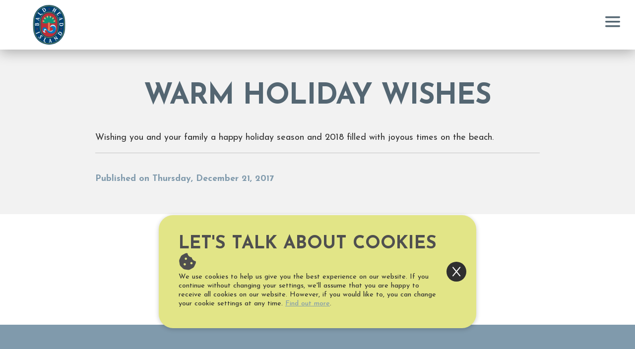

--- FILE ---
content_type: text/html; charset=utf-8
request_url: https://www.baldheadisland.com/blog/2017/12/warm-holiday-wishes
body_size: 13373
content:


<!DOCTYPE HTML>

<html lang="en-us">

<head id="Head"><title>
	Warm Holiday Wishes
</title><meta name="viewport" content="width=device-width, user-scalable=no" /><link href="/images/favicon.png" rel="shortcut icon" type="image/png" /><link rel="preconnect" href="https://fonts.googleapis.com" /><link rel="preconnect" href="https://fonts.gstatic.com" crossorigin="" /><link href="https://fonts.googleapis.com/css2?family=Josefin+Sans:ital,wght@0,200;0,400;0,700;1,200;1,400;1,700&amp;family=WindSong:wght@400;500&amp;display=swap" rel="stylesheet" /><link href="/bundled/styles.min.css?v=241103.063141" rel="stylesheet" type="text/css" /><script type="d21655009c8348312d14edc2-text/javascript">
							(function(w,d,s,l,i){w[l]=w[l]||[];w[l].push({'gtm.start': new Date().getTime(),event:'gtm.js'});
							var f = d.getElementsByTagName(s)[0], j = d.createElement(s), dl = l != 'dataLayer'?'&l='+l:'';j.async=true;j.src=
							'https://www.googletagmanager.com/gtm.js?id='+i+dl;f.parentNode.insertBefore(j,f);
							})(window,document,'script','dataLayer','GTM-NBF8V63');window.dataLayer = window.dataLayer || [];function gtag(){dataLayer.push(arguments);}</script><script type="d21655009c8348312d14edc2-text/javascript">!function(f, b, e, v, n, t, s){if(f.fbq)return;n=f.fbq=function(){n.callMethod?n.callMethod.apply(n, arguments) : n.queue.push(arguments)};if(!f._fbq)f._fbq=n;n.push = n;n.loaded=!0;n.version='2.0';n.queue=[];t=b.createElement(e);t.async=!0;t.src = v;s=b.getElementsByTagName(e)[0];s.parentNode.insertBefore(t,s)}(window,document,'script','https://connect.facebook.net/en_US/fbevents.js');fbq('init', '1595672727344211');fbq('track', 'PageView');</script><script type="d21655009c8348312d14edc2-text/javascript">!function(f, b, e, v, n, t, s){if(f.fbq)return;n=f.fbq=function(){n.callMethod?n.callMethod.apply(n, arguments) : n.queue.push(arguments)};if(!f._fbq)f._fbq=n;n.push = n;n.loaded=!0;n.version='2.0';n.queue=[];t=b.createElement(e);t.async=!0;t.src = v;s=b.getElementsByTagName(e)[0];s.parentNode.insertBefore(t,s)}(window,document,'script','https://connect.facebook.net/en_US/fbevents.js');fbq('init', '271222066901041');fbq('track', 'PageView');</script><script async src='https://integration.flip.to/5LR4WCS' type="d21655009c8348312d14edc2-text/javascript"></script><script src="https://kit.fontawesome.com/c63c5e0b8e.js" type="d21655009c8348312d14edc2-text/javascript"></script>
<meta name="Description" content="Wishing you and your family a happy holiday season and 2018 filled with joyous times on the beach." /><meta name="og:title" content="Warm Holiday Wishes" /><meta name="og:url" content="https://www.baldheadisland.com/blog/2017/12/warm-holiday-wishes" /><meta name="og:type" content="article" /><meta name="og:article:published_time" content="2017-12-21T00:00:00.0000000" /><meta name="og:article:modified_time" content="2018-03-01T14:59:00.0000000" /><meta name="Description" content="Wishing you and your family a happy holiday season and 2018 filled with joyous times on the beach." /><meta name="og:title" content="Warm Holiday Wishes" /><meta name="og:url" content="https://www.baldheadisland.com/blog/2017/12/warm-holiday-wishes" /><meta name="og:type" content="article" /><meta name="og:article:published_time" content="2017-12-21T00:00:00.0000000" /><meta name="og:article:modified_time" content="2018-03-01T14:59:00.0000000" /></head>

<body>

	<form method="post" action="./warm-holiday-wishes" id="DefaultMaster">
<div class="aspNetHidden">



</div>

<script type="d21655009c8348312d14edc2-text/javascript">
//<![CDATA[
var theForm = document.forms['DefaultMaster'];
if (!theForm) {
    theForm = document.DefaultMaster;
}
function __doPostBack(eventTarget, eventArgument) {
    if (!theForm.onsubmit || (theForm.onsubmit() != false)) {
        theForm.__EVENTTARGET.value = eventTarget;
        theForm.__EVENTARGUMENT.value = eventArgument;
        theForm.submit();
    }
}
//]]>
</script>


<script src="/WebResource.axd?d=1ehKRLYrUgEusRJgOE6IbawL7nRfRKauslQxRPRFD0zNxy81iTgifJC5xxFrKVzSy82QnPzBSMtgHrpqxXpQVzEVW5TXmZQrCOiKIYsK8g81&amp;t=638901346312636832" type="d21655009c8348312d14edc2-text/javascript"></script>

<script type="application/ld+json">
{
"@context": "http://www.schema.org",
"@type": "Blog",
"headline": "Warm Holiday Wishes",
"description": "Wishing you and your family a happy holiday season and 2018 filled with joyous times on the beach.",
"datePublished": "2017-12-21T0:0",
"dateModified": "2018-3-1T14:59",
"mainEntityOfPage": {
"@type": "WebPage",
"@id": "/blog/2017/12/warm-holiday-wishes"
},
"publisher": {
"@type": "Organization",
"name": "Bald Head Island Limited"
}

}
</script>

<script src="/ScriptResource.axd?d=Gw0JNkf1_4XvAOvxkXDAK0v0vyUC-GwKSKHyl-O_lOqqsEblqdaTEKZ8e8Wl4yszw3sJx8TIwBADHh1YGLN4ZMX2LJ50L4ArV-dPdc5Su-wIPOZyX0dPeRDo8cEQJBR8LzoR3jEtTbOWERAuTW7AxA6cre0OKU9d9Nf6oysZJ-E1&amp;t=345ad968" type="d21655009c8348312d14edc2-text/javascript"></script>
<script src="/ScriptResource.axd?d=xAzYifZM12ju-2o-cZe9pDNyrhlMDVjpCOyTnaTyjZcvx9rIFySr4XXU7gUtl6vpGQBk2Zkz9WnG48Z0Cdy0I9kDFsy7pGVDHa8civcXN9tL7z9zfLJ66ctamg8fnDr0_XRpgORxZyCHf0aHKqKv8xDidaNP_-O_-hGrT-f6FgKNDHOjckCTYMXu706uEmpf0&amp;t=345ad968" type="d21655009c8348312d14edc2-text/javascript"></script>

		<script type="d21655009c8348312d14edc2-text/javascript">
//<![CDATA[
Sys.WebForms.PageRequestManager._initialize('ctl00$MasterScriptManager', 'DefaultMaster', ['tctl00$RegisterControl$ctl00','RegisterControl_ctl00'], [], [], 90, 'ctl00');
//]]>
</script>


		<script src="/bundled/scripts.min.js" type="d21655009c8348312d14edc2-text/javascript"></script>

		

		

		<header id="window-top">

			<a class="logo" href="https://www.baldheadisland.com/" title="Bald Head Island Limited"></a>

			<nav class="nav" id="mainNav" data-state="default">
				<button type="button" class="nav-toggle" aria-hidden="true" aria-controls="mainNav" aria-expanded="false">
					<span class="visually-hidden">Menu</span>
					<svg class="hamburger" viewBox="0 0 100 100">
						<rect class="line top" width="100" height="12" y="13" x="0" rx="6"></rect>
						<rect class="line middle" width="100" height="12" y="43" x="0" rx="6"></rect>
						<rect class="line bottom" width="100" height="12" y="73" x="0" rx="6"></rect>
					</svg>
				</button>
				<ul class="primary-nav"><li><a href="/the-island" title="The Island">The Island</a><ul class="sub-nav"><li><a href="/the-island/getting-here" title="">Getting Here</a></li><li><a href="/the-island/ferry" title="">Ferry Info</a></li><li><a href="/pages/island-business-hours/" title="">Island Business Hours</a></li><li><a href="/the-island/haven-magazine" title="">Haven Magazine</a></li><li><a href="/the-island/weather" title="">Weather</a></li><li><a href="/the-island/gallery" title="">Gallery</a></li></ul class="sub-nav"></li><li><a href="/see-do" title="See & Do">See & Do</a><ul class="sub-nav"><li><a href="/see-do/beaches/" title="">Beaches</a></li><li><a href="/see-do/outdoor-adventures/" title="">Outdoor Adventures</a></li><li><a href="/see-do/old-baldy-lighthouse/" title="">Old Baldy Lighthouse</a></li><li><a href="/see-do/bhi-conservancy/" title="">BHI Conservancy</a></li><li><a href="/see-do/clubs/" title="">Clubs</a></li><li><a href="/see-do/marinas/" title="">Marinas</a></li><li><a href="/see-do/shopping-services/" title="">Shopping & Services</a></li><li><a href="/see-do/dining/" title="">Dining</a></li></ul class="sub-nav"></li><li><a href="/events-news" title="Events & News">Events & News</a><ul class="sub-nav"><li><a href="/events-news/calendar" title="">Events Calendar</a></li><li><a href="/blog" title="">Blog</a></li><li><a href="/social-channels" title="">Social Channels</a></li><li><a href="/events-news/recent-press" title="">Recent Press</a></li><li><a href="/events-news/media-room" title="">Media Room</a></li></ul class="sub-nav"></li><li><a href="/where-to-stay" title="Where to Stay">Where to Stay</a></li><li><a href="/life-on-bhi" title="Life on BHI">Life on BHI</a><ul class="sub-nav"><li><a href="/life-on-bhi/developer" title="">Developer</a></li><li><a href="/life-on-bhi/living-here" title="">Living Here</a></li><li><a href="/real-estate" title="">Real Estate</a></li><li><a href="/life-on-bhi/business-directory" title="">Business Directory</a></li></ul class="sub-nav"></li></ul>
				
			</nav>

		</header>

		
	


		<div class="content-container">

			

	<div class="viewbox alternating tight h1ac">

		<h1>Warm Holiday Wishes</h1><div class="container-1080p top-margined-more bottom-margined-more"><div class="hd-aspect"><iframe id="video-4844" src="//www.youtube.com/embed/7pjDmcsiKv0?rel=0&modestbranding=1&showinfo=0&vq=hd1080&enablejsapi=1" frameborder="0" allowfullscreen ></iframe></div><script type="d21655009c8348312d14edc2-text/javascript">
								var tag = document.createElement('script');

								tag.src = "https://www.youtube.com/iframe_api";
								var firstScriptTag = document.getElementsByTagName('script')[0];
								firstScriptTag.parentNode.insertBefore(tag, firstScriptTag);

								var player4844;
								function onYouTubeIframeAPIReady() {
									player4844 = new YT.Player('video-4844', {
										events: {
											'onStateChange': onPlayerStateChange4844
										}
									});
								}

								function onPlayerStateChange4844(event) {
									if (event.data == YT.PlayerState.ENDED) {
										player4844.stopVideo();
									}
								}
							</script></div><p>Wishing you and your family a happy holiday season and 2018 filled with joyous times on the beach.</p><hr /><p class='h4'>Published on Thursday, December 21, 2017</p>

	</div>



			<div id="fliptoRiver"></div>

			<div class="contact-block viewbox tight ac">

				
						<ul class="social-list">
					

						<li>
							<a href="https://www.facebook.com/baldheadislandnews" title="Facebook" target="_blank">
								<span class="fab fa-facebook"></span>
							</a>
						</li>

					

						<li>
							<a href="https://www.instagram.com/bhislandnc" title="Instagram" target="_blank">
								<span class="fab fa-instagram"></span>
							</a>
						</li>

					

						<li>
							<a href="https://www.youtube.com/user/baldheadisland" title="YouTube" target="_blank">
								<span class="fab fa-youtube"></span>
							</a>
						</li>

					
						</ul>
					

				

				<p class="h3">P.O. Box 3069, Bald Head Island, NC              28461 US</p>

			</div>

			<div class="footer-container">

				<div class="quick-links">

					<h5 class="h5">Quick Links</h5>

					<ul class="links margin-flow">

						<li><a href="/lost-items/" title="Lost an Item?">Lost an Item?</a></li><li><a href="https://media.scurto.net/1033/uploads/latest_bulletin.pdf" title="Hours of Operation" target="_blank">Hours of Operation</a></li><li><a href="/pages/employment/" title="Employment">Employment</a></li><li><a href="/events-news/media-room" title="Media Room">Media Room</a></li><li><a href="/sitemap" title="Sitemap">Sitemap</a></li><li><a href="/contact" title="Contact Us">Contact Us</a></li>

					</ul>

				</div>

				<div class="register margin-flow">

					<h5 class="h5">Stay Informed</h5>

					<p>Sign up for email updates on all things Bald Head Island.</p>

					<div id="RegisterControl_EmailPanel">
	

	<div id="RegisterControl_ctl00">
		

			

			<div id="RegisterControl_FieldPanel" class="register-form" onkeypress="if (!window.__cfRLUnblockHandlers) return false; javascript:return WebForm_FireDefaultButton(event, &#39;RegisterControl_JoinButton&#39;)" data-cf-modified-d21655009c8348312d14edc2-="">
			

				<input name="ctl00$RegisterControl$EmailText" type="text" maxlength="50" id="RegisterControl_EmailText" class="register" placeholder="email address" />
				<a id="RegisterControl_JoinButton" class="button" data-loading="true" href="javascript:__doPostBack(&#39;ctl00$RegisterControl$JoinButton&#39;,&#39;&#39;)">Join</a>

			
		</div>

		
	</div>


</div>

				</div>

				<div class="copyright">

					<p>
						<a href="/pages/privacy-policy/">Privacy Policy</a>
					</p>

					<p>
						&copy; 2026 Bald Head Island Limited, LLC · 
						P.O. Box 3069, Bald Head Island, NC              28461 US · 
						Website design by Scurto Marketing
					</p>

				</div>

			</div>

			

		</div>

		<div class="modal modal-transparent ac" id="loading-modal">			
			<h3><i class="far fa-spinner fa-pulse fa-xs"></i> Loading</h3>
		</div>

		<div class="modal modal-transparent ac" id="saving-modal">			
			<h3 class="success-color"><i class="far fa-save fa-spin fa-xs"></i> Saving</h3>
		</div>

		<div class="modal modal-transparent ac" id="deleting-modal">			
			<h3 class="error-color"><i class="far fa-trash fa-spin fa-xs"></i> Removing</h3>
		</div>

		<div class="white-out" id="white-out"></div>
		<div class="black-out" id="black-out"></div>

		<div class="cookie-policy">
			<span class="h2">Let's talk about cookies <i class="fas fa-cookie-bite"></i></span>
			We use cookies to help us give you the best experience on our website.
			<span class="no-phone">
				If you continue without changing your settings, we'll assume that you are happy to receive all cookies on our website. However, if you would like to, you can change your cookie settings at any time.
			</span>
			<a href="/privacy-policy/" title="find out more" target="_blank">Find out more</a>.
			<span class="close"></span>
		</div>

		<script type="d21655009c8348312d14edc2-text/javascript">

			function whiteOut() {
				document.getElementById("white-out").classList.add("active")
			}

			function whiteOutExit() {
				document.getElementById("white-out").classList.remove("active")
			}

			function whiteOutToggle() {
				document.getElementById("white-out").classList.toggle("active")
			}

			function showStatus(statusType) {
				var e = document.getElementById(statusType.toLowerCase() + "-modal")
				if (e !== null) {
					whiteOut()
					e.classList.add("active")
				}
			}

			documentReady(function () {

				/*Header modifications based on if hero is in view*/

				const header = document.querySelector('header');
				const hero = document.querySelector('.hero');

				const heroOptions = {
					rootMargin: '-80px 0px 0px 0px' //Buffer so hero doesn't have to completely leave viewport for observer to fire 
				};

				const heroObserver = new IntersectionObserver(function (entries) {
					entries.forEach(entry => {
						if (!entry.isIntersecting) {
							header.classList.add('small');
						} else {
							header.classList.remove('small');
						}
					})
				}, heroOptions);

				if (hero) {
					heroObserver.observe(hero);
				} else {
					header.classList.add('fixed-header','small');
				};

				/*END Header modifications*/

				const navSwitch = document.querySelector('.nav-toggle');
				const navPrimary = document.querySelector('.nav');
				const navSubNav = document.querySelectorAll('.sub-nav');

				function handleResize() {
					if (window.innerWidth < 1280) {
						navSwitch.removeAttribute('aria-hidden');
					} else {
						navSwitch.setAttribute('aria-hidden', 'true');
					}
				}

				window.addEventListener('resize', handleResize);
				window.addEventListener('DOMContentLoaded', handleResize);

				handleResize();

				navSwitch.addEventListener('click', toggleNav);

				function toggleNav() {

					const isOpened = navSwitch.getAttribute('aria-expanded') === "true"

					if (isOpened) {
						navSwitch.setAttribute('aria-expanded', "false");
						navPrimary.setAttribute('data-state', "default");
					} else {
						navSwitch.setAttribute('aria-expanded', "true");
						navPrimary.setAttribute('data-state', "opened");
					};

					const whiteScreen = document.getElementById("white-out");

					whiteOutToggle();

					whiteScreen.addEventListener('click', toggleNav)

				};

				navSubNav.forEach(element => {
					element.addEventListener('click', () => {
						element.classList.toggle('open');
					});
				});

				Hammer(navPrimary).on('swiperight', toggleNav);

			})

			if (getCookie("CookiePolicy") !== "Accepted") {
				document.querySelector(".cookie-policy").style.display = "block"
				document.querySelector(".cookie-policy").addEventListener("click", function () {
					setCookie("CookiePolicy", "Accepted", 365)
					this.style.display = "none"
				})
			}

		</script>

		<script type="application/ld+json">
{
"@context": "http://www.schema.org",
"@type": "LodgingBusiness",
"name": "Bald Head Island Limited",
"url": "https://www.baldheadisland.com/",
"logo": "https://www.baldheadisland.com//images/logo.png",
"image": "https://www.baldheadisland.com//images/company.jpg",
"priceRange": "$$",
"telephone": "+18448336320",
"description": "Your vacation time is precious... why leave it to chance? Choose Bald Head Island for your next North Carolina coastal getaway.",
"openingHours": "MO,TU,WE,TH,FR,SA 8AM-6PM",
"geo": {
"@type": "GeoCoordinates",
"latitude": "33.86184",
"longitude": "-77.99443"
},
"contactPoint": {
"@type": "ContactPoint",
"contactType": "Customer Service",
"telephone": "+18448336320"
},
"address": {
"@type": "PostalAddress",
"streetAddress": "P.O. Box 3069",
"addressLocality": "Bald Head Island",
"addressRegion": "NC             ",
"postalCode": "28461",
"addressCountry": "US"
,"name": "Bald Head Island Limited"
}

}
</script>


	
<div class="aspNetHidden">

	<input type="hidden" name="__VIEWSTATEGENERATOR" id="__VIEWSTATEGENERATOR" value="C944197B" />
	<input type="hidden" name="__EVENTVALIDATION" id="__EVENTVALIDATION" value="/wEdAAP9S182U9ogEXRedvUPp6L8NxQbd8sDfElRIBRG1jkEoLh+9W9wFO81nXLSiAVYlAqwdR33CCcPtxbIkdU7qqPh1jl3KD4D848dFRXGmf371g==" />
</div><input type="hidden" name="__VIEWSTATE" id="__VIEWSTATE" value="/[base64]/[base64]////[base64]/[base64]/[base64]////[base64]////2////wYAAAAJKAAAAAHX////2////wcAAAAJKgAAAAHV////2////[base64]/[base64]" /><input type="hidden" name="__EVENTTARGET" id="__EVENTTARGET" value="" /><input type="hidden" name="__EVENTARGUMENT" id="__EVENTARGUMENT" value="" /></form>

<script src="/cdn-cgi/scripts/7d0fa10a/cloudflare-static/rocket-loader.min.js" data-cf-settings="d21655009c8348312d14edc2-|49" defer></script></body>
</html>


--- FILE ---
content_type: image/svg+xml
request_url: https://www.baldheadisland.com/images/svg/logo.svg
body_size: 6199
content:
<svg xmlns="http://www.w3.org/2000/svg" style="enable-background:new 0 0 313.278 387.421" xml:space="preserve" viewBox="0 0 313.278 387.421">
  <path style="fill:#004275" d="M312.439 232.601c1.08-33.713 1.158-42.476 0-77.809C309.705 71.386 245.32 0 156.893 0 70.986 0 6.878 62.436 1.333 154.792c-2.109 35.291-1.414 44.684 0 77.809 3.864 90.115 70.475 154.82 155.559 154.82 85.911 0 152.813-69.746 155.547-154.82z"/>
  <path style="fill:#bd2f37" d="M235.152 230.361c2.289-31.662 2.998-40.093 0-73.234-4.48-49.512-35.561-79.206-78.233-79.206-45.833 0-74.28 33.377-78.226 79.206-2.859 33.15-2.744 40.354 0 73.234 3.946 47.404 35.023 80.517 78.226 80.517 41.624 0 74.819-33.113 78.233-80.517z"/>
  <path style="fill:none;stroke:#ffe123;stroke-width:3" d="M304.758 230.718c1.033-32.046 1.098-40.369 0-73.963C302.146 77.468 240.963 8.229 156.896 8.229 75.231 8.229 14.3 68.962 9.03 156.755c-2.005 33.543-1.345 42.48 0 73.963 3.67 85.659 66.99 147.863 147.866 147.863 81.657.001 145.25-66.994 147.862-147.863z"/>
  <path style="fill:none;stroke:#ffe123;stroke-width:3" d="M243.297 234.087c2.52-34.961 3.307-44.26 0-80.852-4.93-54.671-40.859-83.544-86.375-83.544-47.765 0-82.011 32.941-86.369 83.544-3.16 36.604-3.022 44.552 0 80.852 4.358 52.354 38.665 84.47 86.369 84.47 45.963 0 82.605-32.115 86.375-84.47z"/>
  <path style="fill:#fff" d="M100.48 353.099c-.669-.292-.958-1.129-.633-1.88.316-.738 1.12-1.112 1.8-.824 1.101.479 1.924-.434 2.574-1.932l10.129-23.973c.654-1.497.746-2.728-.351-3.207-.68-.284-.962-1.12-.646-1.858.324-.743 1.132-1.116 1.804-.828l9.546 4.119c.672.293.954 1.125.638 1.868-.321.742-1.121 1.111-1.796.82-1.101-.472-1.928.446-2.578 1.948l-10.133 23.967c-.65 1.498-.239 2.055.371 2.326 3.55 1.539 5.053 5.65 6.243 7.473 1.402 2.14 3.673 2.241 4.502 2.148.745-.085 1.398.418 1.463 1.204.066.788-.51 1.409-1.229 1.653-2.121.804-3.821 1.632-6.216.603-6.785-2.934-3.365-8.823-10.084-11.729-3.024-1.31-2.885-.819-5.404-1.898zM49.768 139.841c-.189.947-1.226 1.526-2.261 1.309-1.039-.216-1.715-1.155-1.522-2.093l.824-3.902c.124-.585-.444-.835-1.287-.708 0 0-8.721.603-9.667.714-.668.081-.773.772-.147 1.081l18.078 9.318c1.221.624 2.72.682 2.963-.49.154-.719.916-1.17 1.708-1.004.789.17 1.314.881 1.163 1.6l-1.464 7.023c-.155.719-.915 1.163-1.708 1.004-.792-.163-1.309-.885-1.158-1.604.235-1.135-1.016-2.21-2.473-3.033l-27.022-14.439c-1.071-.556-1.924-1.568-1.696-2.642.259-1.244 1.02-1.754 2.673-2.033l30.889-3.145c.94-.22 2.956-.46 3.138-1.349.154-.714.916-1.163 1.708-1.001.788.163 1.313.881 1.158 1.604l-2.148 10.315c-.154.719-.911 1.167-1.707 1.005-.792-.166-1.313-.878-1.16-1.6.24-1.17-.456-2.17-2.414-2.136l-3.655.131c-.915.102-1.592.236-1.715.824l-1.098 5.251zM276.709 294.374a36.44 36.44 0 0 0 1.777-2.383c3.416-5.029 8.594-16.486-4.916-25.67-13.381-9.09-21.633-3.313-26.193 3.393-4.559 6.717-4.545 10.496-4.789 11.522-.172.715-.201 1.461.463 1.924.664.451 1.561.33 1.961-.279.867-1.259 2.629-.15 4.113.9l15.853 10.775c3.34 2.257 3.092 3.332 2.859 3.689-.416.609-.215 1.466.465 1.924.664.462 1.328.121 1.947-.28 1.593-1.003 3.817-2.294 6.46-5.515l-26.195-17.788c-.727-.931-1.654-2.263.48-5.375 2.27-3.358 8.221-5.724 18.559 1.314 10.34 7.035 8.16 13.783 6.57 16.117-1.531 2.284-3.664 2.85-4.853 2.046l5.439 3.686zM33.816 273.622c-1.5.657-2.721.751-3.2-.345-.29-.674-1.132-.958-1.878-.637-.741.324-1.1 1.128-.811 1.801l4.133 9.534c.295.685 1.137.965 1.875.645.741-.32 1.108-1.13.811-1.805-.468-1.101.437-1.927 1.939-2.577l23.062-9.993c1.504-.649 2.728-.747 3.203.342.293.685 1.132.969 1.877.647.738-.325 1.106-1.125.812-1.804l-4.134-9.539c-.293-.674-1.131-.954-1.871-.638-.745.324-1.108 1.128-.818 1.807.479 1.09-.433 1.929-1.932 2.573l-23.068 9.989zM60.589 319.657c-2.353-2.947-1.596-5.821-.617-8.548.261-.743.045-1.636-.56-1.961-.6-.341-1.415-.109-1.809.523l-4.637 5.566c-.398.625-.197 1.35.371 1.728.638.419 1.06-.378 1.959.804.897 1.189.881 2.874 2.872 5.362 2.664 3.333 8.684 7.147 14.84 2.212 9.081-7.266 1.232-19.999 6.583-24.289 1.181-.949 2.92-1.952 4.998.641 2.36 2.939 1.959 5.76.986 8.488-.267.738-.043 1.636.56 1.961.599.341 1.409.101 1.804-.524l4.308-5.772c.402-.62.201-1.352-.363-1.724-.641-.423-1.066.372-1.959-.804-.9-1.19-.915-2.61-2.905-5.099-2.292-2.861-8.048-5.207-12.777-1.421-7.836 6.271.255 19.565-6.282 24.793-2.863 2.297-5.672.178-7.372-1.936zM213.781 325.274a.49.49 0 0 0-.465.053c-.217.163-.248.479-.063.719l11.283 15.222c.973 1.316 1.979 2.017 2.938 1.298.586-.438 1.467-.263 1.945.387.479.642.385 1.529-.201 1.973l-5.887 4.354c-.588.442-1.453.271-1.934-.386-.479-.649-.4-1.529.186-1.96.975-.71.588-1.888-.385-3.206l-14.961-20.194c-.975-1.311-1.994-2.009-2.953-1.295-.586.431-1.453.26-1.932-.389-.494-.65-.402-1.531.188-1.97l4.141-3.067c.588-.435 1.33-.447 2.551-.018l22.855 7.635c.156.062.324.05.465-.044.232-.162.248-.487.076-.726l-9.07-12.234c-.975-1.304-1.994-2.01-2.951-1.291-.59.434-1.453.265-1.932-.395-.48-.648-.402-1.538.184-1.968l5.889-4.358c.588-.435 1.469-.265 1.947.385s.402 1.529-.201 1.973c-.957.71-.586 1.883.387 3.198l17.416 23.498c.664.896 1.035 1.745-.277 2.728-1.359 1.003-1.902.272-2.689-.532-.787-.804-1.299-1.015-2.256-1.307l-24.294-8.083zM19.225 189.603c-.03 8.113 2.114 11.24 2.477 12.229.255.697.649 1.334 1.461 1.334.816.004 1.472-.588 1.472-1.328.003-1.525 2.087-1.599 3.914-1.548 0 0 14.225.056 19.166.071 4.023.018 4.424 1.035 4.424 1.467-.004.729.653 1.338 1.46 1.338.811.004 1.121-.662 1.469-1.328.853-1.616 1.877-4.275 2.264-8.42l-31.024-.121c-1.875-.362-3.104-1.818-3.099-3.773.008-1.956 1.936-4.447 5.598-4.436 3.666.012 5.966 2.631 6.231 4.768.101.9.796 1.645 1.79 1.645.998.004 1.634-.74 1.811-1.629.438-2.176 1.248-6.082 7.782-6.054 6.533.022 7.193 4.446 7.189 5.749-.004 1.302-.695 3.836-4.759 3.816l8.48.035s-.131 2.284 0 0c.139-2.28.096-1.951.104-3.803.008-1.847-.151-13.074-11.225-13.121-7.329-.027-9.01 5.254-9.592 6.994-.125.358-.461.308-.518.035-.125-.569-1.925-5.618-7.824-5.645-5.897-.024-9.019 5.17-9.051 11.725zM165.338 355.826c-.954.078-1.804-.751-1.89-1.802-.079-1.051.631-1.977 1.585-2.045l3.976-.317c.586-.049.68-.65.325-1.425 0 0-3.034-8.203-3.416-9.083-.267-.622-.949-.528-1.077.17l-3.864 19.967c-.252 1.342.116 2.796 1.305 2.702.734-.044 1.38.557 1.445 1.36.071.803-.475 1.497-1.212 1.563l-7.145.572c-.735.061-1.376-.553-1.441-1.363-.071-.8.475-1.507 1.204-1.56 1.153-.094 1.841-1.591 2.217-3.224l6.262-29.986c.239-1.189.966-2.289 2.072-2.367 1.267-.105 1.962.487 2.691 1.982l11.7 28.773c.465.836 1.267 2.695 2.18 2.627.724-.062 1.374.548 1.437 1.359.061.804-.479 1.511-1.205 1.564l-10.509.832c-.743.063-1.39-.557-1.453-1.353-.064-.811.478-1.505 1.22-1.567 1.191-.093 1.948-1.042 1.362-2.921l-1.145-3.464c-.356-.848-.68-1.457-1.283-1.42l-5.341.426zM257.205 184.574a34.49 34.49 0 0 0-.121 2.975c.014 6.077 2.178 18.467 18.514 18.44 16.178-.021 19.75-9.448 19.732-17.559-.016-8.11-2.162-11.224-2.535-12.21-.26-.691-.662-1.329-1.465-1.329-.805 0-1.469.596-1.453 1.329 0 1.526-2.086 1.612-3.926 1.581 0 0-14.219.019-19.162.022-4.018.009-4.438-1.004-4.438-1.441 0-.731-.648-1.333-1.467-1.329-.803 0-1.158.65-1.453 1.338-.742 1.73-1.855 4.04-2.226 8.183l31.664-.043c1.113.359 2.631.939 2.643 4.702 0 4.057-3.584 9.35-16.086 9.366-12.502.024-14.51-6.785-14.51-9.61 0-2.751 1.42-4.42 2.859-4.424l-6.57.009zM212.621 54.178c.402-.71.494-1.325-.016-1.607l-7.619-4.207c-.51-.289-.975.124-1.359.838l-5.609 10.139c-.791 1.434-1.021 2.642.029 3.214.65.364.852 1.226.465 1.936-.387.703-1.238.994-1.871.634l-9.102-5.034c-.65-.352-.852-1.218-.465-1.924.387-.711 1.238-.989 1.871-.634 1.051.576 1.962-.25 2.766-1.68l12.086-21.849c.787-1.429 1.113-2.833.061-3.408-.648-.363-.85-1.225-.447-1.936.387-.703 1.221-.993 1.871-.629l9.086 5.03c.65.352.85 1.22.463 1.924-.387.715-1.234.994-1.869.639-1.051-.577-2.07.436-2.859 1.869l-3.105 5.61c-.385.705-.496 1.314.016 1.604l7.619 4.208c.523.293.973-.124 1.359-.838l3.105-5.602c.789-1.43 1.111-2.828.063-3.412-.635-.356-.834-1.217-.449-1.932.402-.704 1.236-.988 1.887-.629l9.072 5.03c.662.352.863 1.212.463 1.923-.387.708-1.221.994-1.871.638-1.033-.58-2.055.438-2.859 1.87l-12.084 21.845c-.789 1.426-1.004 2.642.047 3.226.648.352.85 1.213.447 1.92-.385.716-1.221.998-1.869.638l-9.102-5.03c-.65-.36-.836-1.222-.449-1.925.387-.708 1.236-.993 1.869-.633 1.051.568 1.963-.255 2.752-1.681l5.607-10.145zM238.799 94.372s2.736 3.566 4.252 5.548c1.516 1.99 4.404 1.565 5.27 1.449.771-.101 1.467.351 1.545 1.104.078.742-.525 1.36-1.283 1.615l-4.451 1.24c-.848.182-1.453.236-1.932-.355l-12.672-16.597c-.447-.584-.279-1.461.357-1.951.646-.491 1.527-.41 1.977.165.727.959 1.9.568 3.184-.42l19.982-15.254c1.297-.989 1.994-2.02 1.268-2.963-.449-.596-.295-1.461.354-1.951.65-.49 1.531-.421 1.963.169l12.102 15.833c.434.622.232 1.194-.17 1.952l-2.18 3.346c-.445.66-1.189 1.081-1.898.814-.697-.27-.959-1.059-.65-1.784.34-.804 1.189-2.755-.324-4.737a9126.269 9126.269 0 0 1-3.648-4.803c-.725-.951-1.9-.564-3.199.429l-4.465 3.412c-.65.494-.99 1.004-.619 1.483l3.525 4.632c.646.839.416 2.086-.512 2.79-.912.706-2.164.582-2.797-.252l-3.539-4.637c-.371-.479-.957-.282-1.607.213l-8.576 6.545c-1.286.994-1.982 2.014-1.257 2.965M263.619 133.316c-.17-.946.588-1.875 1.623-2.063 1.035-.182 2.025.432 2.193 1.382l.697 3.918c.094.591.711.614 1.451.184 0 0 7.867-3.816 8.701-4.28.588-.32.434-.992-.262-1.055l-20.262-1.893c-1.359-.131-2.764.383-2.564 1.561.123.723-.402 1.422-1.207 1.569-.803.143-1.545-.329-1.668-1.051l-1.266-7.062c-.125-.726.402-1.426 1.205-1.572.803-.143 1.545.328 1.668 1.054.215 1.144 1.777 1.67 3.43 1.894l30.461 3.303c1.191.124 2.363.741 2.563 1.823.221 1.255-.309 2.005-1.713 2.886l-27.492 14.441c-.789.554-2.566 1.526-2.41 2.422.123.724-.418 1.427-1.205 1.569-.805.143-1.547-.336-1.684-1.058l-1.855-10.374c-.123-.723.416-1.421 1.205-1.569.805-.135 1.545.333 1.686 1.051.213 1.182 1.219 1.851 3.027 1.078l3.338-1.479c.805-.437 1.391-.815 1.283-1.402l-.943-5.277zM113.152 68.095a32.713 32.713 0 0 0 2.596-1.452c5.174-3.207 14.569-11.56 5.962-25.444-8.515-13.751-18.411-11.838-25.307-7.566-6.896 4.278-8.415 7.744-9.057 8.574-.451.587-.783 1.259-.363 1.951.427.684 1.283.932 1.906.541 1.295-.804 2.461.923 3.396 2.5 0 0 7.495 12.089 10.092 16.292 2.121 3.42 1.472 4.3 1.104 4.524-.629.391-.783 1.264-.359 1.948.418.687 1.167.652 1.898.544 1.861-.279 4.416-.549 8.132-2.412L96.479 41.177c-.283-1.135-.581-2.73 2.614-4.712 3.45-2.141 9.833-1.878 16.424 8.754 6.592 10.636 1.847 15.918-.556 17.402-2.334 1.456-4.51 1.112-5.267-.109l3.458 5.583zM73.254 102.11c-.444.588-1.329.665-1.974.169-.641-.49-.799-1.356-.355-1.946.726-.943.045-1.971-1.26-2.96l-20.099-15.35c-1.298-.993-2.464-1.383-3.191-.429-.447.586-1.329.657-1.974.165-.646-.49-.8-1.356-.359-1.943l6.305-8.273c.444-.578 1.251-.834 1.973-.169 0 0 .898.955.352 1.951-.567 1.047-.038 1.974 1.263 2.963l20.099 15.353c1.303.993 1.951.727 2.346.205 2.348-3.075 6.707-3.543 8.761-4.257 2.419-.851 3.065-3.018 3.172-3.845.098-.749.739-1.266 1.518-1.135.786.123 1.241.83 1.312 1.596.27 2.247.663 4.098-.913 6.169-4.481 5.88-9.381 1.135-13.816 6.958-2.004 2.626-1.491 2.602-3.16 4.778z"/>
  <path style="fill:#bd2f37" d="M273.789 238.426a4.659 4.659 0 0 0 0-9.317 4.649 4.649 0 0 0-4.652 4.665 4.647 4.647 0 0 0 4.652 4.652zM39.185 238.426a4.659 4.659 0 1 0 0-9.317 4.656 4.656 0 0 0-4.651 4.665 4.654 4.654 0 0 0 4.651 4.652zM156.898 43.887a4.653 4.653 0 0 0 4.656-4.653 4.656 4.656 0 0 0-4.656-4.655 4.66 4.66 0 0 0-4.658 4.655c0 2.57 2.09 4.653 4.658 4.653z"/>
  <path style="fill:#c4dd91;stroke:#c4dd91;stroke-width:.3987;stroke-linejoin:round" d="M116.143 160.284c-6.809-3.837-7.531-5.301-9.651-8.191-7.29-.008-11.899.704-16.473 2.23 3.167 4.168 6.849 8.642 14.375 10.13 5.548-1.906 8.102-4.004 11.749-4.169zM126.243 141.599c-3.227-3.504-4.625-10.629-4.775-14.211-6.054-4.064-8.948-4.013-13.604-5.288.317 5.228.881 10.996 6.302 16.417 2.583.104 8.965 1.193 12.077 3.082zM193.875 160.284c6.801-3.837 7.525-5.301 9.643-8.191 7.295-.008 11.916.704 16.492 2.23-3.186 4.168-6.865 8.642-14.391 10.13-5.549-1.906-8.113-4.004-11.744-4.169zM183.768 141.599c3.229-3.504 4.621-10.629 4.775-14.211 6.059-4.064 8.949-4.013 13.6-5.288-.311 5.228-.867 10.996-6.289 16.417-2.583.104-8.979 1.193-12.086 3.082zM144.049 130.294c-.761-3.925 1.731-11.197 3.384-14.269-3.017-6.645-5.505-8.449-8.797-11.977-2.477 4.613-5.267 9.872-3.505 17.34 2.146 1.446 7.256 5.664 8.918 8.906zM165.727 131.481c.763-3.93-1.733-11.201-3.388-14.281 3.019-6.633 5.511-8.441 8.803-11.969 2.472 4.617 5.499 9.006 3.738 16.471-2.147 1.448-7.49 6.537-9.153 9.779z"/>
  <path style="fill:#f6935c;stroke:#f6935c;stroke-width:.1594;stroke-miterlimit:10" d="m162.391 180.281 3.052-8.396h-20.988l3.053 8.396zM162.391 191.64l3.052-8.4h-20.988l3.053 8.4zM162.391 214.028l3.052-8.395h-20.988l3.053 8.395zM162.391 202.674l3.052-8.395h-20.988l3.053 8.395zM162.391 236.425l3.052-8.402h-20.988l3.053 8.402zM162.391 225.072l3.052-8.405h-20.988l3.053 8.405zM162.391 247.46l3.052-8.392h-20.988l3.053 8.392z"/>
  <path style="fill:#00997b;stroke:#76c1b1;stroke-width:.3808;stroke-linejoin:round" d="M155.002 169.487s-30.186-6.117-38.859-9.203c-8.377-2.987-18.065-18.418-19.217-22.019 4.934-.885 25.441-.494 29.703 3.875 4.748 4.861 25.236 23.834 28.373 27.347z"/>
  <path style="fill:#00997b;stroke:#76c1b1;stroke-width:.3808;stroke-linejoin:round" d="M155.002 169.487c-5.761 4.566-18.444 10.106-30.352 10.636-14.226.637-28.691-4.022-35.827-8.017 6.452-3.926 23.661-11.984 27.319-11.822 6.07 2.379 35.189 8.699 38.86 9.203zM155.002 169.487s-21.817-21.076-28.374-27.347c-6.418-6.146-5.815-25.894-4.934-29.567 4.679 1.819 21.323 13.626 22.51 18.154 1.607 6.159 9.936 34.077 10.798 38.76zM155.002 169.487s30.202-6.117 38.873-9.203c8.359-2.987 18.066-18.418 19.209-22.019-4.93-.885-25.438-.494-29.704 3.875-4.742 4.861-25.231 23.834-28.378 27.347z"/>
  <path style="fill:#00997b;stroke:#76c1b1;stroke-width:.3808;stroke-linejoin:round" d="M155.002 169.487c5.765 4.566 18.441 10.106 30.357 10.636 14.232.637 28.682-4.022 35.84-8.017-6.461-3.926-23.678-11.984-27.324-11.822-6.074 2.379-35.202 8.699-38.873 9.203zM155.002 169.487s21.827-21.076 28.377-27.347c6.415-6.146 5.827-25.894 4.933-29.567-4.669 1.819-20.799 13.723-22.939 19.437-2.144 5.729-9.514 32.84-10.371 37.477z"/>
  <path style="fill:#00997b;stroke:#76c1b1;stroke-width:.3808;stroke-linejoin:round" d="M155.002 169.487s-7.964-29.016-10.675-37.933c-2.584-8.499 8.063-27.161 10.675-29.884 3.114 3.93 12.707 24.707 10.372 30.34-2.559 6.166-8.772 33.053-10.372 37.477z"/>
  <path style="fill:#c6e9fa;stroke:#c6e9fa;stroke-width:.3987;stroke-miterlimit:10" d="M124.682 267.785c-6.58.333-15.737-11.554-8.092-19.89 4.703-5.101 14.748-1.319 20.833 3.978 7.163 6.219 23.251 28.702 57.797 16.152 34.986-12.698 30.475-42.312 26.025-54.797-4.652-13.074-17.68-25.753-38.483-18.348-15.754 5.603-15.976 19.078-15.976 19.078 12.497-3.862 25.635-1.874 30.008 13.33 2.797 9.722-1.205 19.605-15.763 24.787-14.565 5.187-28.004 1.821-36.503-6.408-15.504-15.002-27.261-14.169-35.579-11.208-8.319 2.968-14.801 12.973-11.201 23.076 3.597 10.095 14.392 16.395 26.934 10.25z"/>
  <path style="fill:#0077bf;stroke:#0077bf;stroke-width:.3987;stroke-miterlimit:10" d="M113.059 254.333c-6.313-1.895-10.95-16.173-.95-21.45 6.131-3.236 14.338 3.704 18.298 10.722 4.66 8.268 12.262 34.842 49.034 34.607 37.213-.231 42.885-29.639 42.885-42.891 0-13.883-8.02-30.195-30.105-30.195-16.721 0-21.436 12.614-21.436 12.614 13.06.549 24.773 6.835 23.785 22.621-.633 10.095-6.615 20.184-22.068 20.184-15.459 0-28.081-9.79-33.332-20.395-9.571-19.341-20.929-22.499-29.758-22.499-8.835 0-18.29 7.262-18.29 17.977 0 10.735 8.055 20.282 21.937 18.705z"/>
</svg>
